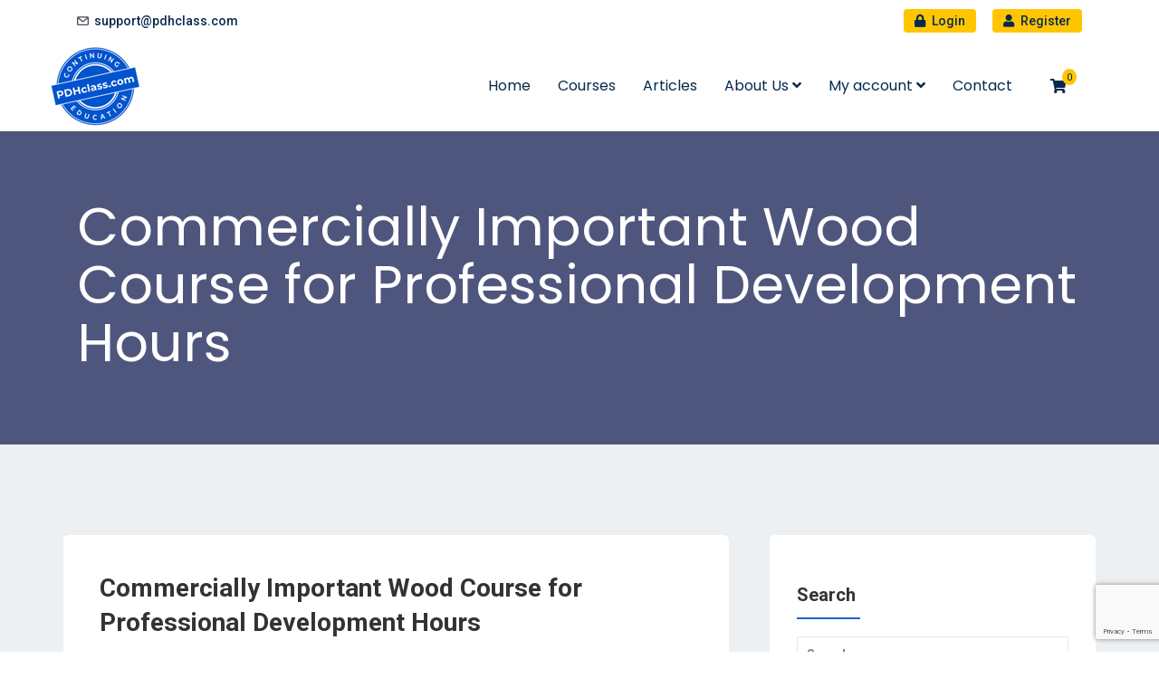

--- FILE ---
content_type: text/html; charset=utf-8
request_url: https://www.google.com/recaptcha/api2/anchor?ar=1&k=6LcnaQoaAAAAADImRTaE8OooPwAQr82pwArpM4Gg&co=aHR0cHM6Ly9wZGhjbGFzcy5jb206NDQz&hl=en&v=N67nZn4AqZkNcbeMu4prBgzg&size=invisible&anchor-ms=20000&execute-ms=30000&cb=7lk1jisuieiq
body_size: 48820
content:
<!DOCTYPE HTML><html dir="ltr" lang="en"><head><meta http-equiv="Content-Type" content="text/html; charset=UTF-8">
<meta http-equiv="X-UA-Compatible" content="IE=edge">
<title>reCAPTCHA</title>
<style type="text/css">
/* cyrillic-ext */
@font-face {
  font-family: 'Roboto';
  font-style: normal;
  font-weight: 400;
  font-stretch: 100%;
  src: url(//fonts.gstatic.com/s/roboto/v48/KFO7CnqEu92Fr1ME7kSn66aGLdTylUAMa3GUBHMdazTgWw.woff2) format('woff2');
  unicode-range: U+0460-052F, U+1C80-1C8A, U+20B4, U+2DE0-2DFF, U+A640-A69F, U+FE2E-FE2F;
}
/* cyrillic */
@font-face {
  font-family: 'Roboto';
  font-style: normal;
  font-weight: 400;
  font-stretch: 100%;
  src: url(//fonts.gstatic.com/s/roboto/v48/KFO7CnqEu92Fr1ME7kSn66aGLdTylUAMa3iUBHMdazTgWw.woff2) format('woff2');
  unicode-range: U+0301, U+0400-045F, U+0490-0491, U+04B0-04B1, U+2116;
}
/* greek-ext */
@font-face {
  font-family: 'Roboto';
  font-style: normal;
  font-weight: 400;
  font-stretch: 100%;
  src: url(//fonts.gstatic.com/s/roboto/v48/KFO7CnqEu92Fr1ME7kSn66aGLdTylUAMa3CUBHMdazTgWw.woff2) format('woff2');
  unicode-range: U+1F00-1FFF;
}
/* greek */
@font-face {
  font-family: 'Roboto';
  font-style: normal;
  font-weight: 400;
  font-stretch: 100%;
  src: url(//fonts.gstatic.com/s/roboto/v48/KFO7CnqEu92Fr1ME7kSn66aGLdTylUAMa3-UBHMdazTgWw.woff2) format('woff2');
  unicode-range: U+0370-0377, U+037A-037F, U+0384-038A, U+038C, U+038E-03A1, U+03A3-03FF;
}
/* math */
@font-face {
  font-family: 'Roboto';
  font-style: normal;
  font-weight: 400;
  font-stretch: 100%;
  src: url(//fonts.gstatic.com/s/roboto/v48/KFO7CnqEu92Fr1ME7kSn66aGLdTylUAMawCUBHMdazTgWw.woff2) format('woff2');
  unicode-range: U+0302-0303, U+0305, U+0307-0308, U+0310, U+0312, U+0315, U+031A, U+0326-0327, U+032C, U+032F-0330, U+0332-0333, U+0338, U+033A, U+0346, U+034D, U+0391-03A1, U+03A3-03A9, U+03B1-03C9, U+03D1, U+03D5-03D6, U+03F0-03F1, U+03F4-03F5, U+2016-2017, U+2034-2038, U+203C, U+2040, U+2043, U+2047, U+2050, U+2057, U+205F, U+2070-2071, U+2074-208E, U+2090-209C, U+20D0-20DC, U+20E1, U+20E5-20EF, U+2100-2112, U+2114-2115, U+2117-2121, U+2123-214F, U+2190, U+2192, U+2194-21AE, U+21B0-21E5, U+21F1-21F2, U+21F4-2211, U+2213-2214, U+2216-22FF, U+2308-230B, U+2310, U+2319, U+231C-2321, U+2336-237A, U+237C, U+2395, U+239B-23B7, U+23D0, U+23DC-23E1, U+2474-2475, U+25AF, U+25B3, U+25B7, U+25BD, U+25C1, U+25CA, U+25CC, U+25FB, U+266D-266F, U+27C0-27FF, U+2900-2AFF, U+2B0E-2B11, U+2B30-2B4C, U+2BFE, U+3030, U+FF5B, U+FF5D, U+1D400-1D7FF, U+1EE00-1EEFF;
}
/* symbols */
@font-face {
  font-family: 'Roboto';
  font-style: normal;
  font-weight: 400;
  font-stretch: 100%;
  src: url(//fonts.gstatic.com/s/roboto/v48/KFO7CnqEu92Fr1ME7kSn66aGLdTylUAMaxKUBHMdazTgWw.woff2) format('woff2');
  unicode-range: U+0001-000C, U+000E-001F, U+007F-009F, U+20DD-20E0, U+20E2-20E4, U+2150-218F, U+2190, U+2192, U+2194-2199, U+21AF, U+21E6-21F0, U+21F3, U+2218-2219, U+2299, U+22C4-22C6, U+2300-243F, U+2440-244A, U+2460-24FF, U+25A0-27BF, U+2800-28FF, U+2921-2922, U+2981, U+29BF, U+29EB, U+2B00-2BFF, U+4DC0-4DFF, U+FFF9-FFFB, U+10140-1018E, U+10190-1019C, U+101A0, U+101D0-101FD, U+102E0-102FB, U+10E60-10E7E, U+1D2C0-1D2D3, U+1D2E0-1D37F, U+1F000-1F0FF, U+1F100-1F1AD, U+1F1E6-1F1FF, U+1F30D-1F30F, U+1F315, U+1F31C, U+1F31E, U+1F320-1F32C, U+1F336, U+1F378, U+1F37D, U+1F382, U+1F393-1F39F, U+1F3A7-1F3A8, U+1F3AC-1F3AF, U+1F3C2, U+1F3C4-1F3C6, U+1F3CA-1F3CE, U+1F3D4-1F3E0, U+1F3ED, U+1F3F1-1F3F3, U+1F3F5-1F3F7, U+1F408, U+1F415, U+1F41F, U+1F426, U+1F43F, U+1F441-1F442, U+1F444, U+1F446-1F449, U+1F44C-1F44E, U+1F453, U+1F46A, U+1F47D, U+1F4A3, U+1F4B0, U+1F4B3, U+1F4B9, U+1F4BB, U+1F4BF, U+1F4C8-1F4CB, U+1F4D6, U+1F4DA, U+1F4DF, U+1F4E3-1F4E6, U+1F4EA-1F4ED, U+1F4F7, U+1F4F9-1F4FB, U+1F4FD-1F4FE, U+1F503, U+1F507-1F50B, U+1F50D, U+1F512-1F513, U+1F53E-1F54A, U+1F54F-1F5FA, U+1F610, U+1F650-1F67F, U+1F687, U+1F68D, U+1F691, U+1F694, U+1F698, U+1F6AD, U+1F6B2, U+1F6B9-1F6BA, U+1F6BC, U+1F6C6-1F6CF, U+1F6D3-1F6D7, U+1F6E0-1F6EA, U+1F6F0-1F6F3, U+1F6F7-1F6FC, U+1F700-1F7FF, U+1F800-1F80B, U+1F810-1F847, U+1F850-1F859, U+1F860-1F887, U+1F890-1F8AD, U+1F8B0-1F8BB, U+1F8C0-1F8C1, U+1F900-1F90B, U+1F93B, U+1F946, U+1F984, U+1F996, U+1F9E9, U+1FA00-1FA6F, U+1FA70-1FA7C, U+1FA80-1FA89, U+1FA8F-1FAC6, U+1FACE-1FADC, U+1FADF-1FAE9, U+1FAF0-1FAF8, U+1FB00-1FBFF;
}
/* vietnamese */
@font-face {
  font-family: 'Roboto';
  font-style: normal;
  font-weight: 400;
  font-stretch: 100%;
  src: url(//fonts.gstatic.com/s/roboto/v48/KFO7CnqEu92Fr1ME7kSn66aGLdTylUAMa3OUBHMdazTgWw.woff2) format('woff2');
  unicode-range: U+0102-0103, U+0110-0111, U+0128-0129, U+0168-0169, U+01A0-01A1, U+01AF-01B0, U+0300-0301, U+0303-0304, U+0308-0309, U+0323, U+0329, U+1EA0-1EF9, U+20AB;
}
/* latin-ext */
@font-face {
  font-family: 'Roboto';
  font-style: normal;
  font-weight: 400;
  font-stretch: 100%;
  src: url(//fonts.gstatic.com/s/roboto/v48/KFO7CnqEu92Fr1ME7kSn66aGLdTylUAMa3KUBHMdazTgWw.woff2) format('woff2');
  unicode-range: U+0100-02BA, U+02BD-02C5, U+02C7-02CC, U+02CE-02D7, U+02DD-02FF, U+0304, U+0308, U+0329, U+1D00-1DBF, U+1E00-1E9F, U+1EF2-1EFF, U+2020, U+20A0-20AB, U+20AD-20C0, U+2113, U+2C60-2C7F, U+A720-A7FF;
}
/* latin */
@font-face {
  font-family: 'Roboto';
  font-style: normal;
  font-weight: 400;
  font-stretch: 100%;
  src: url(//fonts.gstatic.com/s/roboto/v48/KFO7CnqEu92Fr1ME7kSn66aGLdTylUAMa3yUBHMdazQ.woff2) format('woff2');
  unicode-range: U+0000-00FF, U+0131, U+0152-0153, U+02BB-02BC, U+02C6, U+02DA, U+02DC, U+0304, U+0308, U+0329, U+2000-206F, U+20AC, U+2122, U+2191, U+2193, U+2212, U+2215, U+FEFF, U+FFFD;
}
/* cyrillic-ext */
@font-face {
  font-family: 'Roboto';
  font-style: normal;
  font-weight: 500;
  font-stretch: 100%;
  src: url(//fonts.gstatic.com/s/roboto/v48/KFO7CnqEu92Fr1ME7kSn66aGLdTylUAMa3GUBHMdazTgWw.woff2) format('woff2');
  unicode-range: U+0460-052F, U+1C80-1C8A, U+20B4, U+2DE0-2DFF, U+A640-A69F, U+FE2E-FE2F;
}
/* cyrillic */
@font-face {
  font-family: 'Roboto';
  font-style: normal;
  font-weight: 500;
  font-stretch: 100%;
  src: url(//fonts.gstatic.com/s/roboto/v48/KFO7CnqEu92Fr1ME7kSn66aGLdTylUAMa3iUBHMdazTgWw.woff2) format('woff2');
  unicode-range: U+0301, U+0400-045F, U+0490-0491, U+04B0-04B1, U+2116;
}
/* greek-ext */
@font-face {
  font-family: 'Roboto';
  font-style: normal;
  font-weight: 500;
  font-stretch: 100%;
  src: url(//fonts.gstatic.com/s/roboto/v48/KFO7CnqEu92Fr1ME7kSn66aGLdTylUAMa3CUBHMdazTgWw.woff2) format('woff2');
  unicode-range: U+1F00-1FFF;
}
/* greek */
@font-face {
  font-family: 'Roboto';
  font-style: normal;
  font-weight: 500;
  font-stretch: 100%;
  src: url(//fonts.gstatic.com/s/roboto/v48/KFO7CnqEu92Fr1ME7kSn66aGLdTylUAMa3-UBHMdazTgWw.woff2) format('woff2');
  unicode-range: U+0370-0377, U+037A-037F, U+0384-038A, U+038C, U+038E-03A1, U+03A3-03FF;
}
/* math */
@font-face {
  font-family: 'Roboto';
  font-style: normal;
  font-weight: 500;
  font-stretch: 100%;
  src: url(//fonts.gstatic.com/s/roboto/v48/KFO7CnqEu92Fr1ME7kSn66aGLdTylUAMawCUBHMdazTgWw.woff2) format('woff2');
  unicode-range: U+0302-0303, U+0305, U+0307-0308, U+0310, U+0312, U+0315, U+031A, U+0326-0327, U+032C, U+032F-0330, U+0332-0333, U+0338, U+033A, U+0346, U+034D, U+0391-03A1, U+03A3-03A9, U+03B1-03C9, U+03D1, U+03D5-03D6, U+03F0-03F1, U+03F4-03F5, U+2016-2017, U+2034-2038, U+203C, U+2040, U+2043, U+2047, U+2050, U+2057, U+205F, U+2070-2071, U+2074-208E, U+2090-209C, U+20D0-20DC, U+20E1, U+20E5-20EF, U+2100-2112, U+2114-2115, U+2117-2121, U+2123-214F, U+2190, U+2192, U+2194-21AE, U+21B0-21E5, U+21F1-21F2, U+21F4-2211, U+2213-2214, U+2216-22FF, U+2308-230B, U+2310, U+2319, U+231C-2321, U+2336-237A, U+237C, U+2395, U+239B-23B7, U+23D0, U+23DC-23E1, U+2474-2475, U+25AF, U+25B3, U+25B7, U+25BD, U+25C1, U+25CA, U+25CC, U+25FB, U+266D-266F, U+27C0-27FF, U+2900-2AFF, U+2B0E-2B11, U+2B30-2B4C, U+2BFE, U+3030, U+FF5B, U+FF5D, U+1D400-1D7FF, U+1EE00-1EEFF;
}
/* symbols */
@font-face {
  font-family: 'Roboto';
  font-style: normal;
  font-weight: 500;
  font-stretch: 100%;
  src: url(//fonts.gstatic.com/s/roboto/v48/KFO7CnqEu92Fr1ME7kSn66aGLdTylUAMaxKUBHMdazTgWw.woff2) format('woff2');
  unicode-range: U+0001-000C, U+000E-001F, U+007F-009F, U+20DD-20E0, U+20E2-20E4, U+2150-218F, U+2190, U+2192, U+2194-2199, U+21AF, U+21E6-21F0, U+21F3, U+2218-2219, U+2299, U+22C4-22C6, U+2300-243F, U+2440-244A, U+2460-24FF, U+25A0-27BF, U+2800-28FF, U+2921-2922, U+2981, U+29BF, U+29EB, U+2B00-2BFF, U+4DC0-4DFF, U+FFF9-FFFB, U+10140-1018E, U+10190-1019C, U+101A0, U+101D0-101FD, U+102E0-102FB, U+10E60-10E7E, U+1D2C0-1D2D3, U+1D2E0-1D37F, U+1F000-1F0FF, U+1F100-1F1AD, U+1F1E6-1F1FF, U+1F30D-1F30F, U+1F315, U+1F31C, U+1F31E, U+1F320-1F32C, U+1F336, U+1F378, U+1F37D, U+1F382, U+1F393-1F39F, U+1F3A7-1F3A8, U+1F3AC-1F3AF, U+1F3C2, U+1F3C4-1F3C6, U+1F3CA-1F3CE, U+1F3D4-1F3E0, U+1F3ED, U+1F3F1-1F3F3, U+1F3F5-1F3F7, U+1F408, U+1F415, U+1F41F, U+1F426, U+1F43F, U+1F441-1F442, U+1F444, U+1F446-1F449, U+1F44C-1F44E, U+1F453, U+1F46A, U+1F47D, U+1F4A3, U+1F4B0, U+1F4B3, U+1F4B9, U+1F4BB, U+1F4BF, U+1F4C8-1F4CB, U+1F4D6, U+1F4DA, U+1F4DF, U+1F4E3-1F4E6, U+1F4EA-1F4ED, U+1F4F7, U+1F4F9-1F4FB, U+1F4FD-1F4FE, U+1F503, U+1F507-1F50B, U+1F50D, U+1F512-1F513, U+1F53E-1F54A, U+1F54F-1F5FA, U+1F610, U+1F650-1F67F, U+1F687, U+1F68D, U+1F691, U+1F694, U+1F698, U+1F6AD, U+1F6B2, U+1F6B9-1F6BA, U+1F6BC, U+1F6C6-1F6CF, U+1F6D3-1F6D7, U+1F6E0-1F6EA, U+1F6F0-1F6F3, U+1F6F7-1F6FC, U+1F700-1F7FF, U+1F800-1F80B, U+1F810-1F847, U+1F850-1F859, U+1F860-1F887, U+1F890-1F8AD, U+1F8B0-1F8BB, U+1F8C0-1F8C1, U+1F900-1F90B, U+1F93B, U+1F946, U+1F984, U+1F996, U+1F9E9, U+1FA00-1FA6F, U+1FA70-1FA7C, U+1FA80-1FA89, U+1FA8F-1FAC6, U+1FACE-1FADC, U+1FADF-1FAE9, U+1FAF0-1FAF8, U+1FB00-1FBFF;
}
/* vietnamese */
@font-face {
  font-family: 'Roboto';
  font-style: normal;
  font-weight: 500;
  font-stretch: 100%;
  src: url(//fonts.gstatic.com/s/roboto/v48/KFO7CnqEu92Fr1ME7kSn66aGLdTylUAMa3OUBHMdazTgWw.woff2) format('woff2');
  unicode-range: U+0102-0103, U+0110-0111, U+0128-0129, U+0168-0169, U+01A0-01A1, U+01AF-01B0, U+0300-0301, U+0303-0304, U+0308-0309, U+0323, U+0329, U+1EA0-1EF9, U+20AB;
}
/* latin-ext */
@font-face {
  font-family: 'Roboto';
  font-style: normal;
  font-weight: 500;
  font-stretch: 100%;
  src: url(//fonts.gstatic.com/s/roboto/v48/KFO7CnqEu92Fr1ME7kSn66aGLdTylUAMa3KUBHMdazTgWw.woff2) format('woff2');
  unicode-range: U+0100-02BA, U+02BD-02C5, U+02C7-02CC, U+02CE-02D7, U+02DD-02FF, U+0304, U+0308, U+0329, U+1D00-1DBF, U+1E00-1E9F, U+1EF2-1EFF, U+2020, U+20A0-20AB, U+20AD-20C0, U+2113, U+2C60-2C7F, U+A720-A7FF;
}
/* latin */
@font-face {
  font-family: 'Roboto';
  font-style: normal;
  font-weight: 500;
  font-stretch: 100%;
  src: url(//fonts.gstatic.com/s/roboto/v48/KFO7CnqEu92Fr1ME7kSn66aGLdTylUAMa3yUBHMdazQ.woff2) format('woff2');
  unicode-range: U+0000-00FF, U+0131, U+0152-0153, U+02BB-02BC, U+02C6, U+02DA, U+02DC, U+0304, U+0308, U+0329, U+2000-206F, U+20AC, U+2122, U+2191, U+2193, U+2212, U+2215, U+FEFF, U+FFFD;
}
/* cyrillic-ext */
@font-face {
  font-family: 'Roboto';
  font-style: normal;
  font-weight: 900;
  font-stretch: 100%;
  src: url(//fonts.gstatic.com/s/roboto/v48/KFO7CnqEu92Fr1ME7kSn66aGLdTylUAMa3GUBHMdazTgWw.woff2) format('woff2');
  unicode-range: U+0460-052F, U+1C80-1C8A, U+20B4, U+2DE0-2DFF, U+A640-A69F, U+FE2E-FE2F;
}
/* cyrillic */
@font-face {
  font-family: 'Roboto';
  font-style: normal;
  font-weight: 900;
  font-stretch: 100%;
  src: url(//fonts.gstatic.com/s/roboto/v48/KFO7CnqEu92Fr1ME7kSn66aGLdTylUAMa3iUBHMdazTgWw.woff2) format('woff2');
  unicode-range: U+0301, U+0400-045F, U+0490-0491, U+04B0-04B1, U+2116;
}
/* greek-ext */
@font-face {
  font-family: 'Roboto';
  font-style: normal;
  font-weight: 900;
  font-stretch: 100%;
  src: url(//fonts.gstatic.com/s/roboto/v48/KFO7CnqEu92Fr1ME7kSn66aGLdTylUAMa3CUBHMdazTgWw.woff2) format('woff2');
  unicode-range: U+1F00-1FFF;
}
/* greek */
@font-face {
  font-family: 'Roboto';
  font-style: normal;
  font-weight: 900;
  font-stretch: 100%;
  src: url(//fonts.gstatic.com/s/roboto/v48/KFO7CnqEu92Fr1ME7kSn66aGLdTylUAMa3-UBHMdazTgWw.woff2) format('woff2');
  unicode-range: U+0370-0377, U+037A-037F, U+0384-038A, U+038C, U+038E-03A1, U+03A3-03FF;
}
/* math */
@font-face {
  font-family: 'Roboto';
  font-style: normal;
  font-weight: 900;
  font-stretch: 100%;
  src: url(//fonts.gstatic.com/s/roboto/v48/KFO7CnqEu92Fr1ME7kSn66aGLdTylUAMawCUBHMdazTgWw.woff2) format('woff2');
  unicode-range: U+0302-0303, U+0305, U+0307-0308, U+0310, U+0312, U+0315, U+031A, U+0326-0327, U+032C, U+032F-0330, U+0332-0333, U+0338, U+033A, U+0346, U+034D, U+0391-03A1, U+03A3-03A9, U+03B1-03C9, U+03D1, U+03D5-03D6, U+03F0-03F1, U+03F4-03F5, U+2016-2017, U+2034-2038, U+203C, U+2040, U+2043, U+2047, U+2050, U+2057, U+205F, U+2070-2071, U+2074-208E, U+2090-209C, U+20D0-20DC, U+20E1, U+20E5-20EF, U+2100-2112, U+2114-2115, U+2117-2121, U+2123-214F, U+2190, U+2192, U+2194-21AE, U+21B0-21E5, U+21F1-21F2, U+21F4-2211, U+2213-2214, U+2216-22FF, U+2308-230B, U+2310, U+2319, U+231C-2321, U+2336-237A, U+237C, U+2395, U+239B-23B7, U+23D0, U+23DC-23E1, U+2474-2475, U+25AF, U+25B3, U+25B7, U+25BD, U+25C1, U+25CA, U+25CC, U+25FB, U+266D-266F, U+27C0-27FF, U+2900-2AFF, U+2B0E-2B11, U+2B30-2B4C, U+2BFE, U+3030, U+FF5B, U+FF5D, U+1D400-1D7FF, U+1EE00-1EEFF;
}
/* symbols */
@font-face {
  font-family: 'Roboto';
  font-style: normal;
  font-weight: 900;
  font-stretch: 100%;
  src: url(//fonts.gstatic.com/s/roboto/v48/KFO7CnqEu92Fr1ME7kSn66aGLdTylUAMaxKUBHMdazTgWw.woff2) format('woff2');
  unicode-range: U+0001-000C, U+000E-001F, U+007F-009F, U+20DD-20E0, U+20E2-20E4, U+2150-218F, U+2190, U+2192, U+2194-2199, U+21AF, U+21E6-21F0, U+21F3, U+2218-2219, U+2299, U+22C4-22C6, U+2300-243F, U+2440-244A, U+2460-24FF, U+25A0-27BF, U+2800-28FF, U+2921-2922, U+2981, U+29BF, U+29EB, U+2B00-2BFF, U+4DC0-4DFF, U+FFF9-FFFB, U+10140-1018E, U+10190-1019C, U+101A0, U+101D0-101FD, U+102E0-102FB, U+10E60-10E7E, U+1D2C0-1D2D3, U+1D2E0-1D37F, U+1F000-1F0FF, U+1F100-1F1AD, U+1F1E6-1F1FF, U+1F30D-1F30F, U+1F315, U+1F31C, U+1F31E, U+1F320-1F32C, U+1F336, U+1F378, U+1F37D, U+1F382, U+1F393-1F39F, U+1F3A7-1F3A8, U+1F3AC-1F3AF, U+1F3C2, U+1F3C4-1F3C6, U+1F3CA-1F3CE, U+1F3D4-1F3E0, U+1F3ED, U+1F3F1-1F3F3, U+1F3F5-1F3F7, U+1F408, U+1F415, U+1F41F, U+1F426, U+1F43F, U+1F441-1F442, U+1F444, U+1F446-1F449, U+1F44C-1F44E, U+1F453, U+1F46A, U+1F47D, U+1F4A3, U+1F4B0, U+1F4B3, U+1F4B9, U+1F4BB, U+1F4BF, U+1F4C8-1F4CB, U+1F4D6, U+1F4DA, U+1F4DF, U+1F4E3-1F4E6, U+1F4EA-1F4ED, U+1F4F7, U+1F4F9-1F4FB, U+1F4FD-1F4FE, U+1F503, U+1F507-1F50B, U+1F50D, U+1F512-1F513, U+1F53E-1F54A, U+1F54F-1F5FA, U+1F610, U+1F650-1F67F, U+1F687, U+1F68D, U+1F691, U+1F694, U+1F698, U+1F6AD, U+1F6B2, U+1F6B9-1F6BA, U+1F6BC, U+1F6C6-1F6CF, U+1F6D3-1F6D7, U+1F6E0-1F6EA, U+1F6F0-1F6F3, U+1F6F7-1F6FC, U+1F700-1F7FF, U+1F800-1F80B, U+1F810-1F847, U+1F850-1F859, U+1F860-1F887, U+1F890-1F8AD, U+1F8B0-1F8BB, U+1F8C0-1F8C1, U+1F900-1F90B, U+1F93B, U+1F946, U+1F984, U+1F996, U+1F9E9, U+1FA00-1FA6F, U+1FA70-1FA7C, U+1FA80-1FA89, U+1FA8F-1FAC6, U+1FACE-1FADC, U+1FADF-1FAE9, U+1FAF0-1FAF8, U+1FB00-1FBFF;
}
/* vietnamese */
@font-face {
  font-family: 'Roboto';
  font-style: normal;
  font-weight: 900;
  font-stretch: 100%;
  src: url(//fonts.gstatic.com/s/roboto/v48/KFO7CnqEu92Fr1ME7kSn66aGLdTylUAMa3OUBHMdazTgWw.woff2) format('woff2');
  unicode-range: U+0102-0103, U+0110-0111, U+0128-0129, U+0168-0169, U+01A0-01A1, U+01AF-01B0, U+0300-0301, U+0303-0304, U+0308-0309, U+0323, U+0329, U+1EA0-1EF9, U+20AB;
}
/* latin-ext */
@font-face {
  font-family: 'Roboto';
  font-style: normal;
  font-weight: 900;
  font-stretch: 100%;
  src: url(//fonts.gstatic.com/s/roboto/v48/KFO7CnqEu92Fr1ME7kSn66aGLdTylUAMa3KUBHMdazTgWw.woff2) format('woff2');
  unicode-range: U+0100-02BA, U+02BD-02C5, U+02C7-02CC, U+02CE-02D7, U+02DD-02FF, U+0304, U+0308, U+0329, U+1D00-1DBF, U+1E00-1E9F, U+1EF2-1EFF, U+2020, U+20A0-20AB, U+20AD-20C0, U+2113, U+2C60-2C7F, U+A720-A7FF;
}
/* latin */
@font-face {
  font-family: 'Roboto';
  font-style: normal;
  font-weight: 900;
  font-stretch: 100%;
  src: url(//fonts.gstatic.com/s/roboto/v48/KFO7CnqEu92Fr1ME7kSn66aGLdTylUAMa3yUBHMdazQ.woff2) format('woff2');
  unicode-range: U+0000-00FF, U+0131, U+0152-0153, U+02BB-02BC, U+02C6, U+02DA, U+02DC, U+0304, U+0308, U+0329, U+2000-206F, U+20AC, U+2122, U+2191, U+2193, U+2212, U+2215, U+FEFF, U+FFFD;
}

</style>
<link rel="stylesheet" type="text/css" href="https://www.gstatic.com/recaptcha/releases/N67nZn4AqZkNcbeMu4prBgzg/styles__ltr.css">
<script nonce="8EFL188E9PCVmh0xrfo9uQ" type="text/javascript">window['__recaptcha_api'] = 'https://www.google.com/recaptcha/api2/';</script>
<script type="text/javascript" src="https://www.gstatic.com/recaptcha/releases/N67nZn4AqZkNcbeMu4prBgzg/recaptcha__en.js" nonce="8EFL188E9PCVmh0xrfo9uQ">
      
    </script></head>
<body><div id="rc-anchor-alert" class="rc-anchor-alert"></div>
<input type="hidden" id="recaptcha-token" value="[base64]">
<script type="text/javascript" nonce="8EFL188E9PCVmh0xrfo9uQ">
      recaptcha.anchor.Main.init("[\x22ainput\x22,[\x22bgdata\x22,\x22\x22,\[base64]/[base64]/[base64]/[base64]/[base64]/[base64]/KGcoTywyNTMsTy5PKSxVRyhPLEMpKTpnKE8sMjUzLEMpLE8pKSxsKSksTykpfSxieT1mdW5jdGlvbihDLE8sdSxsKXtmb3IobD0odT1SKEMpLDApO08+MDtPLS0pbD1sPDw4fFooQyk7ZyhDLHUsbCl9LFVHPWZ1bmN0aW9uKEMsTyl7Qy5pLmxlbmd0aD4xMDQ/[base64]/[base64]/[base64]/[base64]/[base64]/[base64]/[base64]\\u003d\x22,\[base64]\\u003d\x22,\[base64]/CgMONw5fDoSM8UWFqJxNVw41EwrYvw5wyYMKUwoZqwpI2wpDCqMOnAsKWPjF/[base64]/Cl8KMZ8OSfcK6wrDDisKHwp7CkjjDin4Zw5nDvsKJwqtUXcKrOELCk8OmX3nDqy9ew4tUwqImDR3CpXlHw7TCrsK6wp4Pw6EqwpjCr1thYsK+woAswrlOwrQwRxbClEjDjg1ew7fCi8KGw7rCql02woFlPwXDlRvDhMKKYsO8wr/DnCzCs8OOwoMzwrIlwr5xAWjCiksjDMOFwoUMR2XDpsK2wrBWw60sGcKHasKtNTNRwqZ9w6dRw64qw69Cw4EFwpDDrsKCIMO4QMOWwq5ZWsKtVsKBwqpxwq/Cp8OOw5bDjXDDrMKtRjIBfsKTwoHDhsORDsOowqzCnyYAw74Aw4piwpjDtUzDk8OWZcONYMKgfcO8BcObG8O3w7nCsn3DisKTw5zCtG/[base64]/w7htNMK0wqkUw6DCksKWSMOBwqDDtk1/wqrDhQkDw6NfwrvChiotwpDDo8O1w6BEOMKHccOhVj7CqxBbbVo1FMOGV8Kjw7g4C1HDgTTCqWvDu8OawqrDiQoNwpbDqnnCmRnCqcKxLsOfbcK8wo3Du8OvX8K/w4TCjsKrCsKyw7NHwrUhHsKVOcKlR8Okw4EqREvCssONw6rDpmJGE07CqcOPZ8OQwoxRJMK0w5PDlMKmwpTCjsK6wrvCuzXCpcK8S8K8M8K9UMONwqAoGsO/wqMaw75rw74LWWPDpsKNTcOmHRHDjMKvw6jChV8DwrI/[base64]/DtnxFRAQsdEBPwpnCl8OgOcKGM8Oew4nDqTDDnFXDiitTwrpZw57Dk1dSFDtafMOCCQV+w5zCpkzCscK0wr8Kwq3CnsKvw7nCu8Kkw4MWw5bCgXhqw6vCu8O1w7DCtMO8w43DpDgEwppUw4nDksKPwo7DoXfCpMOowqRvPBoxIETDpixFVgLDtT/DqwxrU8KqwpvDilrCuWkVFcK0w6ZhNsKIJwLCnMKqwoFvGcK+AD7CgcOTwp/DrsOqwpLCjw7CjnkJSgd1w4jDiMOXIsKeW3hrG8K1w4FWw6TCnMOpwrbDpMKKwo/Do8KWDXvCg3gCwphiw4TDtcKtTDzCowNiwqQzw7TCjcObw7rCr1gPw5fCuSMVwpZGIWLDosKGw4/[base64]/CsMKnecOjEBdJwqDCgi88SQAmwqFxw7zCrsOewqjDjcOqwpfDrkLCpsKHw5Myw7gjwp9EHcKsw4LCg0zClx7CuCVvO8O5KcKgLF4vw6I8UsO+wqYCwrVjK8K6w60Sw4NYcsOdw45QKMOJO8OGw4kBwrQXEcOUwrR1RShcS0lCw7g3DQTDhHl/wp/DjG7DvsK8Uj/CncKLwpTDnsOEwpArwqAsFy88DDNkL8O5w4EWRVQpwrR2XcKdwpnDvMOuTxDDr8KNw5FjLh/DrRgYwrpAwrFvGMKywpzCpBMUesOGw48rwrHDkz7CmcKEGcKmOMKIA0vCokPCosOUw4HCtxQyK8Ogw4LCi8OYFXTDu8OuwooDwoDChMOvE8OQwrvCpsKswrzDvcOew57CqsKWXcO5w5nDmkRBF2TCvsKWw6rDosOuCzkZasKOUHlpwpkDw4/[base64]/wooOwoAvYy7CiWLCkMK/worCiMKJwrfDvl0Ow4XDvmRxw4oUdF5AUMKHdMOTOsOHw4HChsKIwrHDi8KhWls+w5VgDMO1w7fChyoKYMOABsOfWcOew4nCqsOmw4/CrWgKcMOvKcKlYVwSwovCisOEAMK4bsKdWUslwrPDqWoUexETwr3DhE/DhMKfwpPChlLCnsKRIXzCoMKKKsKRwpfCsW5bScKFLcO/JcOiD8O1wqfDgw3CsMKrIWJRwpYwWcOoJi4EOsKVcMOww5DDvcOlw63CgsOGVMKHAiMCw77CosKywq0+w4DDvHfClcO2wpXCsU7DjRfDrXAxw77CqGlCw5fCtk7DpmZ8wqLCpGfDmsOmC1/[base64]/ChTVgw603esKsC8K0w6XDsmrCtjjDu8KtQcO1wq/Cs1DCpknCi3zCpDNhJ8KcwrvCoA4EwqRhw6nChlsANVcrEFgPw5/DjhLDtMKETBDDo8OofjVEwrs9wpV4wrhuwpPCvA8fw4LDg0LCmMOtNxjCtSAKw6vDl205KAbCqTozaMOraFjChiUqw4vDlMKPwpYbc1/CkEUNJsKgFcOBwrPDuA/DonTDi8O5fMK8w57CmsO5w51BG0XDmMKXQ8KZw4h/[base64]/Dv3xRw7RMAcKFw4jChcO+wqZcSsOHw6TCmXrCuiMJGUBCw6FlLmvCr8Onw5FEMSpkTVwfwrcOw7gSJcK2HXVxwrgjw4NCYCLDhMORw4Zpw4bDoh56ZsOPe3l9bsO2w5bDusOCGcK1P8ORecKCw5gTKFZewrpLPU3CmBjCoMKaw5E9wocswq4kOw3DtsKjajg3wr/DssKnwq0wwrrDu8OPw69nfV4nw5w/w5fCosKneMOlw7R3K8KUw5pNAcOow75RPh/CsWnChzrCtMK8UcOtw77DmT5ew6IIw44KwqAfw6tsw6s7wr0Jwp/[base64]/d1DDmWrCriLDsQTDhMOHDzxPwpBKwqzDhsOjw6nCtj7Cr8OUw4PCtcOSQQ3CqirDpMONIMKDcMORfcKZfsKLw7fDksOfw4hmSkfCsgbCgMONUcK8wqXCvcOcK0UiXsOqwrhHaCMDwoJmISHChsOmJ8KKwroRecKDw4w3w5nDvsK/w43DpMOZwrbCm8KaanHDuBI9wqzDnB3CpHrCmsOjFMOAw4d4EcKmw5R9c8Oiw49VWlQLwpJrwonCksK+w4XDtcOHeD4EfMOKwqjCkUrClMOoRMKWwpbDj8Kpw7LCoRjDqcOmwphpJcOKCnwVJMOCCnfDmkJ8XMKgLcKnwptNB8OWwr/[base64]/w4Qkwr3DjcO6S8K0QcOSSlshwo/DosKdw5nCpMOlwp5jw4PCmMOZQhsqKMK2L8OYWWdbwpDCnMOZMcOpXhhNw7DCqUfCnG1QAcKkTS1NwqjDnsOYw5rCkRxWwpUswo7DiVHCpQ/[base64]/RHDCl8O1cMKEwpc2w7nClMKyUUbDuz9aOcKBwozCoV/CojsHMGTDi8OSRSPCvXvClsOaNyk7HlLDgRvCm8K6ORXDrU/DsMKqT8KFw5IOw5DDo8OpwpNiw5TDnhdPwoLCgBzCpjDDqMOXw6cqazDCq8K8w7bCgRjDjsKqVsOuwr0cf8ONI0jDocOWworDhB/DhUR0w4JpGi1hNFd7w5g/wpHCjHJkHsK5w5NfdsKyw7XDlsOQwrrDr11/wqYkw7U4w4pvRhzDoSodZcKzw4/DtUnDsEY+DnPDvsO/DMOGwpjCnmbCrWZ8w4ESwqTCpBrDtwDClcO5E8O6wrdtIUbCiMOVFMKJd8K+UcOHS8OFH8Kkwr3CsFZswol9IFApwqxwwocQFlU7GMKvc8Oxw5/CgcKqcXHCiCkUZjbDl0vCkkzCg8K8eMKTRlTDlS1CasKrwpDDhMKbw55oV1o+wrQcfj3CmGtswqFaw71iwoTCrXrDgMKPwpzDlljDuG5EwpXDrcK1esOxDWHDuMKHw6AWwo7CvHItQMKLTsKrwqJBw5I+wrQZOcKRcgU6wqXDucKaw6rCi0/DrcKjw6Ilw5djVm0dw7woK2tdccKfwoPDqnTCucO1J8O4woxmw7bChR1Bwq3Dh8KPwphkGMOXXMK2wqNuw43Dv8KzBsK6JAsBw4gywrjCmsOoYsO+wrLCr8KbwqbCuyItPsK9w6YSaCVvw7/ClhPDohnCqMK5VBjCmg/[base64]/[base64]/wrghw40xwqjDtHxvwq17w6zCrzrCgz9bfAQ9w7VrPcOWwrXCosOVw43CvcKcwrVkwopkw4Atw61iw4rDk1zClMKKdcK7f0Y8V8Kuw4w8WMO+NFkFTMODMjbCsRFXwrhMdcO+D2DCkXTCnMKYN8K8w6nDnEXCqSTDhjIkLMObw4fDnmJxaADCu8K/CsK2w5Ifw6plwqHDhsKNFCQ8MHtSHcOSRMO6AMOjU8OgdBNmKh0zwpgjF8KHZMKvR8KlwonCncOEw5gswrnClFImw64aw7DCv8KjYMKtPEAYwobClxcsVhJgeBFjw6dqRsK0w4TCghXCh1/CvkJ7J8KBHMKnw5/DvsKPaSvDicKofHrDpsO8FMOtLAcvIsOXwo3DrcKWw6DCoWPDk8OEHcKVwrjDo8K2YMOdEcKDw4NrOG02w43Cpl/[base64]/[base64]/DmsK5KMKgwpTDn058RELCq8Osw6xow7cWwppHwrHCnG9NXEdIPnsQX8OCX8KbTMK/wq7CmcKxRcOkw5xpwo1zw5M3LQXCswoBUR7CiBXCvcKRw4vCm3JUbMOPw6bCk8ONeMOKw67CgmFuw77CiUwWw4V7EcKiDlrCgVBkY8OIKMKuLsKQwqxswpwtLsK/w6nCosOzFVDDoMKCwoXCqMK8w7EEw7A7Vgg1wpTDpmIePcK1RsKJZcOzw70CeDbCiBVxEX9Ewp/CgMKqw75JbsKRaAcfI0QUQ8ObdCYBJcOqeMOmEj06bcKqw5DCjMOqwoPChcKpWxHDhsKJwrHCtREfw7x9wobDqgXCl3zDm8OEwpbClRwbADEKwqtYBjzDvGjDmEd9Il5NM8KtVMKHworCuycaNQ3CvMOxw4HCmSPDssKGwp/DkRJgwpJcW8OAFydyRsOaVsOew5rCuxXCvGJ6dG/CoMK4IklhE2Naw4fDocO1MMOdwpMjw6sWRXUmZsOfGsKfw6LDp8K3IMKKwqscwr3DuCrCu8OCw5bDsW4Ow5wYw7/DqsKwdk5SJ8OSO8KjfMOYwrdWw5o3bQXDn3JkcsKLwo8twrTDtDDCqy7Cqx7DrMO3wo/DjcO4ZzQfScOhw5bDosOow5fCrsOKL2XCnkrDlMOcecKFw4dwwofCnMKFwq5Qw7Z1WxAHwqfCgsOfUMOqw496w5HDpybChUjCocOiw6PDi8OmV8Kkwooqwo7CvcOAwo5Nwq/CuxvDhDDCsVwsw7HCkEnClzZ2c8KIQcO6w5VAw5LDh8OoY8K8CgNwdMOiw4HDh8Ogw4zDrMKUw5DCnsOJOMKHTw/CjXbDjMK3wpDDpsOnwpDCqMK2DsOyw60BTEFNdlDDtMOTLMOLwq5Uw4Edw4PDusK9w7MJwrjDlsOGTsKAw5Ayw6IhD8OvcC/ClHXDn1Fyw6rCrMKfOiLCl3MXK3DCscKNccOJwr1Jw7HCpsOZPzJcCcOEP2NAY8OOdVDDlwxjwpzCrURKwrDDig/CrRQZwrsdwo3DnMOkwqvCsiMge8OidMK5SwNwcjvDjhDCqcKxwrHDpi5Nw7zDl8KzH8KjJ8ORV8KzwprChGzDvMKVw49Jw6sywo3CrAfCkzoqN8O/w6bCmcKmw5USaMOBwqvCssKuGTXDs0rDpXjCglpLbmHDvcOpwrdULEzDiXR1FFR5wpYzw5rDszRybMO4w7tpesK/fw4tw6ESNMKXw78zwq5XPkFfTcOzwolGcVnDksKWV8KSw6kPLsOPwqVXW0TDjWHCkTnCtCTDvXJMw4IvWMKTwrcSw54NRUXCjcOZJ8KTw7rDnXfCghlww5/DumvDmH7CrsO9w5nCljcRX17DtsOMw6JbwrZ/XMK2G2LChMKvwpLDqzUwCFjDscOGw4ouMFTCqMK5wrxnw57CucObIFkmQ8K1wosswrrDkcOce8KBw4XCrMK/w7ZqZHpQwrDCmSTCrsK7w7fCsMO7bMORwrPClQBVw4HCoVoOwoTCtVIfwqlSwrnDpyIGwp8iwp7Cq8OLa2LDjBvChnLCmyUawqHDp0HDu0fDsAPCiMOuwpfChUdIasOnwq/CnitPwqbDgBDChSPDtcKvPsKEfCzDksOMw6jDpkXDtRhxwpVGwrrCscKUC8KBV8O2WcOCwpBww6tqwo8bwpgsw5/CjFbCisK/w7XDi8O+w5HDk8Kowo5VHjPCu39Pwq1aFcOpwrx7UcOwTT9KwpMIwpx4wonCmmDDpCHDn1vDpk0qRCZZZMKsWQjDgMK4wpdgIcKMX8ODw5TCjUfCpsO3VcO/[base64]/[base64]/DosOZV3wUwqzCrCDCpMKtwqhiP8KDwo7CtMKnFALDtcKqQ3XCuyQpwrjDvwIFw4Brwp8sw4g7w4HDgMOLKsKCw6hIdko8XcKuw5lCwpAwVjhNBh/Dt1fDslZ3w4LDsh1oDSIsw5FDw7XDhcOaL8Kcw73Ch8KzCcOVNMO7wrYSw7/[base64]/CkjlAdEDDhMOPf0ZGw7FcdFHCpMOTwozCv1bDisKPwqY4w5jDs8O9VsKnw4cpw5HDncONWcK/NcKlwpjDrzvDnsKXdsO2w64Lw50lZ8OMw746wrsrw6jDpg7Dq2rDoAVjV8Kic8KbDsKyw4wLTUk3OMOyRTDCsDpCPsKxw6Y+AxsUwp/DrW7DlsKsY8O4wovDiWrDm8Oow5HCpGIowp3Crj3DosOfw7IvEMKbLMKNw4zDtz4JD8OBw45mBcOTw4ITwotAFBVUw7/[base64]/DpMOxwrF+C3vCrCBPw7fDjG/DlcK+DsO5b8ONUMOTGRnDvUomMcKLMsOHwqjDoVRxLsOtwoVoFCzCjsOHw4zDs8OaFR9PwojCgmnDlCUnw4YWw51rwp3CvDVpw7Acwo8Qw5/[base64]/DhMKwwqQTw4xHVMK/[base64]/CrkPDvMKzwrVHwoPDkDvDpGJzTMKWwqtuwprDscKrw5nCn2vDoMKBw71jdRbCgMOlw5/CgE7Ci8OlwqzDhBTCncK5YMKgemwwEnDDnwHCqcKIe8KdCsKVYUs0RCVmwpsjw7jCr8KqHMOoFsKZw7V/QAF6woteDzjDiBF7YVrCtWfDlMKnwoHCtcO8w5VOM3DDuMKmw5TDgEEhwpw+PcKgw7jDpxnClCpJN8ODw5gMPV51HMO4MMKABz7DgVHCuRg4w7LChX94wpfDrytYw6DDpy0Obh4yLHzCtcKZAk10ccKWZgUOwpZPEi0nZn5+FyQFw6nDg8KFwp/DpWjDnD1Swrk+w43CpFHCmsOGw6QpXj0wKcOPw6vDvlBDw7HCnsKqb2HDr8OXHsKowqkkwqzDvjpabzIoJmPCqkN4PMOUwowkwrRtwoNtwonCvMOuw65Ne2I8JMKmw4JvcMOaf8OBLgfDm0NCw7XCtUPDmMKbUWnDo8OFwo/CsXwdwprCnsKXVcO/w77Ds3AWdw3ChMKawrnCtsOvZ3ByQz8fVsKEwr7Ch8Kdw7rCu3TDsjjDhcKZw6XDoFVsWMKfZcO8S2dRVsOjwqAXwrQuYXrDlMO7Tid0KsK/wr/Cgyt6w7ZpKGA+Q1bChGzClMO7w5fDp8OwPVPDjMKyw4TDj8K1Mgt5I1zCqcOhckLCoCtIwr9Bw4JFEGvDmsOZw5sUO2tmCsKFw5BdEMKcw69bFDVQLS/Dt1kPH8OFwpJgw4jCg1XCo8O7wrVjV8KAT31vaXIzwr7DrsO3csK1wovDoH1WbUTChnEmwrNmw7/[base64]/TG0dZMODwoAkQsOMwpJ3WcOJw54hw7/CgiHCu1tLFsKgwq/CtsK/w4zCucOUw6HDqsK/w7vCgcKdw4B+w4lvF8OFbMKXwpFIw6PCrQhMKk43CsO5Cx5LYMKPbyfDqj1ocn4EwrjCssO/w5bCi8KjUMOIcsOceHwcwpV7wrHCp3cBZMKIfUXDnHjCqMKtOWDCicKhAsOoVCppM8OTI8O9fFLDhDNHwqsYw5Ylc8Ohw4zCusKWwrLCpsODw7Qnwrd+woLCuzjCisOHwrPCpCbCk8K3wr8zfcKsNzHCvsOQDsK3bsKJwq/CpSvCqsK/[base64]/D2wzJHZpPHvCoMKow5Izwo1XZjw7w5zCg8KIw6LCt8KqwpnCpn8gAcOtFQDCjhhPwpzCusOnEsKew6XDqzXDp8K3woZAKcK1wpXDp8OGXQYZNsKBw4PCkiQ1f0Y3w5nDqsONwpAPez/DrMK6wrzDi8OrwrLCqglbw656wq3CgBnCqcK+P3lpCUcjw4l8ScK/wox8UVjDjcKow5rDtXo1QsKfKsKCwqYUw7pUWsKiOXzCmwxKfcKTw6R0w441elFewqsMQ1vCjSLDucKRwoZGKMO/LmLDmMOsw5fDoSTCtMO1w57CuMOyQcOfE2HDt8O9w4bCoEQfI23Cp3fDnTPDpcOkfVVqVMKRF8O/DV0QKQoswrBlZBzChXVqXXxeAsOfXCfDicOHwp7DjiE0A8OLDQbCmgfDksKfIGZ5wrBtKnLDrnBuwqnDtDLCl8KtUCbCpMKcwpo/H8KuNMO8eF/[base64]/DtXrCslfCvGtuecKPw5lmIcOfJmAgw43DvcKnF1RIfcO3DcKbwpLChArCpiIhHlN8wofCm2XDt07DumgzKxNJw7fCkVPDsMOGw7I/[base64]/DtsKsHsOeEMKNSCXCojbClRrDmlRdwpYIR8OMGcO0wrPCklAfSHbCkcKPNyt7w4Vwwr4+w4kVaBcEwosPMFPCgwnCrHpUwoHDpMKcwr9BwrvDjsOWY2kwDMOCKsO2woQxf8Kmw4UFAEUkw4TCvQACQ8OGBsKxIcOxwqUMe8Kgw6nCpjgpHB0IesOwL8KSw5kkMU/CsnwxNcO+wpfDjQDCiCZ1w5jDjDjDjcOEw43DlBJpAGteEsKcwocgHcKGwo7DisKkwr3DlB5/w6VrWgF7OcOQwojCrC4oIMKnwpDDlwNuWW3DjDsuHMKkBMOud0LDj8OoaMOjwqImwrnCjm/[base64]/w4TCp0s9JQ4uVH81wpBqwqhAw7MGB8KOVcOIbsOtWl4bAAzCsHoqQ8OrRjF0wovCsg1vwqzDjW3CkGvDgcOMwojCvcOLGsO/TcKuFlDDrW/CmMOCw6/DjcOjKgfCpMOra8KxwoHCqh3Do8K4UMKbI1ZvTh0gWcK9wqfDqWDDo8O/[base64]/wrPDmsKjdxkwMAgHwpLDucKlw6zDrcO8woAIw6DDpcOawpYSVsKNw5jCoMK1woLClUxTw7nCm8OQMMOYYMK/w5bDqMKCKMOhfm9aHRHCsjgrw5Z5woDDgwPDjg3Cm8Osw57Dmh3Dp8O9UiXDi0hgwrIkaMO8JATCu37ClEoUO8O2UmXCqDdOwpPCuy0QwoLCuEvDvX1Uwq5ndzIhwpc3wpxaY3PCsntUJsOuw7M1w6jDhsKYA8O9a8OSw6/[base64]/DlgdkF0Yew6p5Z8KVbXHDhnPDggJ+XnnDoMK9w7NQbmrDilTCkU/CkcK6E8OvfcOOwq5AAsKHVcKFw5YhwoLDrFVcwqMZQMKHwqTCj8OCGsO6UMOBXzrCpsK/[base64]/[base64]/DnMKeGMKsAj/DosOYcxdfCcOSYTnCqcKBW8OXAChVJMOtP1klwrnDuzkASMKBw5krw7DCssKcwrzDtcKSw4/CugPCqVPCjMKrBwgDAQBzwpXDk2jDskTCtAvCj8Osw54CwoZ4w4VqRjFWXALDq1wRwpRRw7Vaw7XChhvDnXDCrsOuKA4Nw6bDtsOBwrrChh3CuMOjdsO1w5xHwqUZXDV5TsKdw4TDoMOZw57Cr8KtPsO/Th3ChBlfwp3CjcOkNcKzwrxowoFoBcOMw5h6R1PClsOJwoUcZ8KYFyTCjcORTCIrKnMZRkPCuWJ9A3vDucKDVkV1YsKcecKsw7vChmfDusOXw4sgw5jCgEzDucKvFjLCgsOBQ8OLMnvDmEXDvE5nwr1vw5pGw4/CjmfDjsO7WlHCnMOSNBHDiSjDlX4Ew5HDow0lwp0Bw6fCn08KwpsiTMKJB8KVwpjDuGAYw7HCqMOEfsO2wrNYw5IdwoPCigsMFVPClHDCnsKBw6HCqHrDlClrYSB4N8OowoExwpvDvcOrwp3Dh3vCnRYywrURXcKWwpvDncO0w6LClDRpwoRFacONwq/DhsO/K3UBwo5xd8OWa8Kqw7o5ayPChVMSw6nCj8KJfXEvc2vCicKgEMOiwonCkcKfMsKEw5sIFMOkXBDDj0LDlMKzRMOmw4HCrMK6wpZAbgwhw4J4XR7DjcONw6NJPwvDhRLClMKFwql9fhcEw5HDvy8CwoYiAQTDhMOtw6/Cm2pRw49IwrPChhfDmS1uw7rDhRvDocK+w7cAVcKSwq/CmUHClnnDocKYwpIST1stw5shwpMzcsK4AcKMwrzDtwLDkH3DgcKZYA4zfsKzwpPDucOawoTDp8OyeSJEG13CkAPCscK2eW9QIMKVU8Kgw6/DrsOrbcK7wqxXPcKJw7hYSMKUwqLDrC9Aw73DiMKNZcOPw7cTwqRaw5/DhsOEEsOPw5FLw5/CrsKLAVXDrAh5w6DCj8KCTHrCmWPClsKfRcOuAifDgcKXb8OYAAs1wo4RO8KcWFYWwoYXSBgHwqEWwoIWCsKOGMOsw6xGTH3DtH3CsRU7wqzDssOuwqEWY8Kmw7nDgS7DlRfCrlZbRcKrw5zCrTvClsK0PsK/FcOiw7obwpkSEzlYb1vDiMOMAm3DnMOywpDCncOENFQZWsK+w7glwq3CuVgGWTlJwrYWw4McAUsIdMObw59MUGLCrlrCsSg5woXDnMOMw408w5rDoDxuw6rCo8OyZMORHXFiD1APw5LCqCXCmH90Sw/DhcOrVcK6w7otw513ecKMw6jDtwXClExgw7ZyL8OlT8Ovwp/CsVhswp9XQRvDgcKow7zDsVPDkMOKw7tcw48PSGHCoFJ8e03CnVvCgsK8PcOBBcKbwpTCiMO8wrpKb8OEwpBuPGjDvsK0YFPCjz5ZHk/DiMOcw6nDrcOTwqIiw4TCsMKBwqZcw457w5Uyw7HCnCNNw4MSwp8cw7MTPcKweMKVNsKhw5YlPMKpwr94DMORw5A8wrZkwrgxw7vChcOKFcOjw6/CiA4Zwo11w4ZFTyZ8wqLDucKXwrDDsjfCvsO1NcK+w6w+bcO9wqRjemLCp8Kaw5vCmjfDg8K/[base64]/DgVBqasKDGMKCwprDhFfDhMO4OsOEw7vDk8KgMmoHw4zColLDmi/DnU5LXMOge11JHsK5w7HCqcKETV7CqijDiTLCjcKQw6hywp0kZcKBw63DqsOiwqwVw5tJXsOAAnU7wrFpXxvCnsOaXMK4woXCsn1VBF3DrVbDtMOQw4HDo8OQwqvCp3Q4w7zDoBnCq8Oyw55Pwr/CvxAXT8KvMcOvw7zDvcKxcgvClEkKw4HCo8Onw7MHw7TDj3bCk8KfVDMXBg4aehsNQsKkw7jCmlxySsODw5IsIsKJbFTCjcKewo7CjMOlwppaOlZ/ClIXfBJMeMK5w4EsJDjCk8ODIcKvw74bUE7DjC/Ct1DCmMKJwqDDmUAldEEEw4VNcjjDjyctwoFkN8Ouw6rCn2jDqMOmw6NJwpLCqMOtYsOzZA/CosO3w4zDo8OMc8Oew5vCscOzw5ovwpQIwrFzwq/Dh8OKw5MowojDqMOaw4vClCBmPcOpeMO1YG/Dmkotw4XCpnEKw6vDqwtpwpcHw6DCsgfDoH8GDMOJwrwbKsKrMMKdIsOWwoYswoTDrQzDvsOkT1FnDDXDlmDCqCFawpN9SsOmJ2NgT8KowrbCimZowqFsw6bClSRKwr7DmXYSYDPCs8OQwo82BsKFwp3DmsOmw6tXK3DDgFk/JSsNJ8O0Ald4eAfCp8KaFGBTaE8Uw6vCjcOcw57DusOZUVUtDcKzwrglwp4Yw6fDlcKDOhLDoC53WcKcADDClMOZIxnDucKOAcKyw75Kwq3DmRfDl3zCmhnDkF7CnknCocK1MANTw5Z6w7UfB8KZb8KUNwh8AT/[base64]/GUpOHzV+IsKhCghaUj3DnQBXOBJkw5fCqmvCkcODwo7DusO5wo0mLh/[base64]/[base64]/[base64]/CgThWQWUHXF8rwqXCmMOLw7gew7fCjsKIblnCvcKgRxHCrk/DozTCuQpXw7o4w4LCnBFhw6rCtwIYG1LDvxgGXVXCqRwgw7/[base64]/XTjDnk/DlsOhG29jwq8owr9tw69iw7/DtQQlw5wpa8OTw7AywqHDvVxqX8O4w6PDvMKmDcOwagZaRmgxXQXCvcOHRsOZOMO0w4EvSsKqKcOPYsKaMcKswo3Csy/[base64]/OXxNwqFgwr5LAS7CisOIw7zCmQElw4tIcsOYw5bDpcKhcgxowrLCiEPCijzDgMKGSScowp3Cg2pPw6TCoAl7elfDr8O5w5kbwo/Cq8O7w4cvwpIBXcOfw4TCjhHCksOWwozCvsOxw6VGw4gUAh7DmQtJwpN9w7FPFxzDnQxuAcKlShZoXQvDhMOWwrPCmCPDqcOmw6VYR8O3ecKsw5UPw7vCncOZdcKRw5ZPw4sQw7AaaT7CvHxcwpwVwowqwrHDnsK7CsOcw4DClTIrwrFhWsO/QVfCkwBJw6YqeGhkw7LCrngLWMK8aMOWTsKUAcKRNF/CqwTCn8ObHMKMeFXCrm/[base64]/OcOwworCu8K1wrxzw5zDjcKgNy/[base64]/w6BqTcKXfStcwq7Cm8OYaMOxwoojPwI8N8KJaV/[base64]/[base64]/w7xrHcKPw40IwozDhigqbXchw5NzwqRaDCZrYcO8wprDicKBwqXChCLDpzs4bsO2JcOaaMOew6nChcOXSzzCoDBVITnDm8OGbcOqPUYpacO9MUrDjcOQKcKVwpTCj8OUDMKow6/Dm2TDqGzCnELCv8O1w6PDisK/eUtPG3liNxfChsOqwqrCoMKswojDjsOVTcOoC2pJD1dpw49jRMKYDj/Do8OCw5sjw5nDh0U9wrfDscKpwpDChD/[base64]/CqALCvsOTDMOyKQrCpMOywrBrwp8ywq3DvMOtwrzDp2sPw44twrICWcKFPcOsQB8bI8KBw4XCjR9/aSPDqcOBWQ1XI8KxRBk5wpVZCVvDh8OWNMK1XS/CuHfCvXUeMsOXw4AFcg9YJ3rCocO8WVfDjMOmw6dTNsO+wpfDssOXEsKUYcKOwq/CvMKwwrjDvDxow5PChcKTAMKVY8KKIcKHLk/[base64]/DiMOAwpEAJ2PCilPCl8O1Dn/Cn8KZw4XDiCTDj1XCnsO1w5hBesO5dMOzwoTCmgLDlUtsw57Dp8KPEMKtw5vDvMKBw7hTMsOIw77DuMOkOMKuwpxwasKzcAXCkcKFw47CmDEtw7vDqsKudUXDq1jDssKXw5hZw5coL8Kqw594f8KtQBTCnMKCERXCsEjDmgJPTMOHa0vCkVXCqjbCq3/CslDCtk4UZ8KcSsKcwqPDhsKgwoPDgTbDuU7Con7CucK1w5hdFzHDpTDCoCzCrcOIOsO3w6l1wqscRsKRUGN/wod6SUNIwofDnsO4IcKiEQ/DuUnCi8OWwqLCtRZHwofDn1/[base64]/CoMOIwpkaS1I5wovDrxvCtWBiNMK/RsK8w4fCpMOow5lvwq/CgcKbwoQ1SAAQPDBRw6Jow6bDqMKeacKwR1DCmMOPwrPCg8OdJsOQAsKdNMKjJ8KAOQTCo1vCmy3CjWPCosOUaDfDgFLCiMO/w58pw4/DkStQw7TCssKDZMKHQ3JITg4fw6x5QcKtwpzDkT9zKcKVwpIDw5A4DkjCgQBYLnFmLiXCoiZrbCTChgzDlUQfw4nDm3giw6XCn8KWDksPwrXDv8Kuw5tXwrRTwqF2DcOxwrLCpnHDnH/[base64]/JSrCisONLgTDkE/CjF3CvcKVwr/[base64]/DgR7CkzZ0LMKGM1dWYxUqwox9JsOJw5cvFsK5KUVlKHzDv1vCgcKaEVrCl1UvI8OqKFLDqsKHBWDDtsKTbcO4LBoKw7jDosOaWTfCu8O4V0jDlAEZwqxRw6BLwr8CwowDwqkjeVDDi3bCosOjCDwwHBjCusK6wplnMXvCmcOjbg/CnSbDh8K2B8KjIcOuJMOYw7ZGwovDpGLCqjDDiAIgw7PCq8K5czl1woBoSsOgF8O/w6R3QsO1G3cWHUdFw5QlGVnDkDHCpsOHKUXDucOfwo7CmsKbBCYVwojDi8KJw6DCp3TCjj0iWC1VccKiJ8O5D8OrIcKpwpoGw7/CocOND8OlYxPDkGwgwoY0UMOpwp3DvMKXwq8twpxZB3vCtH3CohXDrXDCvTxMwoQqADktAFdNw7gucsOQwrjDu0XCs8OUD3/DhjDDuRLCk0xzd0A8HWkvw6xcCsK9dcO9w4NbelTCtsOUw77DlwDCicONaStHDg/DjcK6wrYxw6QJwqTDqTpNbsKCNcK5Z2vCkEQwwq/DgMO4w4Igw6ZJJ8OPwpRnwpYvw5sDEsKUw5vDq8O6WsO/EzrCuBw5wqXCm0PDhMK7w5I9T8Kpw7HCmR4XHGzDrjhuSUDDmn5Gw5nCjMOrw4NlVWkPAMObw5/DlMOKdMOuw71VwqggYsOzwrkreMK2EmkWKG1Dwo7CssOTwozChsO8NywWwqkjcsKmbgDCjVvCu8KXwrIBAHUCwrlLw5hSSsOKHcOtwqslVVRLeTTChsOyZcOAZMKKPMOhw5scwpoOwpjCuMKKw5o2GUXCvcKQw5cXDUrDi8Oww7fCi8OXw4Flwp1rUE/DqSXDrTvCl8OzwojCgCklbsKmwoDDj2RkMRnCuScTwo9NJMKgVnJ/[base64]/CgsOIwpkGwpl2WGPDkcOrMggAwrLCuFfDrFbDugxtLwR5wo7DlWwWPGTDqGjDj8OhczFew6N6CTklccKHAcOlPF/CmkLDicOpw7UcwohBb1hfw44Hw4/ChC7ComciPcOLGkcmwpNoXcKDPMOJw4fCtRNiwrNUw6HCpxHCjUrDisOYMH/DvDnCrWlhw48FfB/DtcK/[base64]/CvsO7w7gKfsOWfWUNwoM8JMOOOCguw4TCi8Kiw6/[base64]/Clg83fsKaw77CmsKBw7N6w4laC8OHJlnClhbDqxQYPsKEw7ADw7fDvQZZw6o8a8KXwqHCuMKeB3nDqXNWw4rCvFtpw61vVHLCvT/CncKGwoTClkLCrmrDqSB6cMKfwrXCl8KZw5fCrSIiwr/CpsOTchfCtMO2w7fCj8OjVw8Swp/ClwguFERWw4TDncKKw5XCgVBucVPCj0XClsKEL8OeQmZzw7PCsMKLNsKzw4hUw4pwwq7CrUjClzwGGSbCg8KYWcKuwoMrw7PDjCPCgX8kwpHCh2LCsMKJelwARQRiZG7DtVNEw6rDh0/Dv8OMw7TDii/Ch8OaIMK5w5vDmcOqO8OPIDbDtTBxJcOvXhzDqsOVS8KqPcKdw63CpcOKwrcgwpTDu0vCsnZdfHVeWRXDgWPDncOUBMOVw4PCtsKWwoPCpsOuw4FrBlQ7PDobGyQ9TsKHwq3DnA3Cngk+wok4w7vDkcK2wqMew73CvsOSbChDwpsHd8KlA3/[base64]/[base64]/DtMODG8KbwpPDsT4uEC9yTcKswrhPQwsXwodCS8Kew6zCvMOWHgvDlcOkBsKUWsK6EmQqw4rCj8K7dXvCqcKDKF7CtsKvYMKIwqA5ZR3CpsO2wo/DtcO4dsK1w4Vcw75ROCUoZlAaw67CicOkY3oePMO0wo/DhcO1w79fw5rDmVZuZMK9w59hNxLCgsKYw5PDvljDoy3DksKAw4VxXjh3w40AwrPDncKjw7diwpzDkn4CwpPCmMO1FVlowpV6w6kEw7wMwooHEcOCw4lMSncFO03ClEgDGXgmwpHDk0J5CXPDghXDp8KAAcOpSE/CtGR1PMKqwp/Cti0+w4jCjwnClsOBUMO5GEgjRcKiwqQUw5g5ccKrAcOkGnXDucKnZ3gaw4DCmGVyC8Obw7XCpcOlw4/[base64]/[base64]/DscOJw6TDgzdNfsO1CzBKXsK8BsOGw5LDjsKAw6lxwrzDqcOJDUvCgX0awo/CknhUccKiwoRXwqXCqAPCiFpALGM4w6TDnMO8w7JAwoIJw4fDr8KnHBPDjMKywow7wp0xEcOcaT/Cm8O4wqPDt8OKwqHDpGk1w7vDhwJnwpU/ZTHCssOHOih9eCEBGcODVsOSNWxyH8KJw7jCvUp0wrAqMHjDiTtcw6rDsmDDscKDBSBXw4/DiVFIwrPDvy15YyHDviXCgRrCvcOewqXDjMOdQEPDkw3DpMO9Azlvw5nCmjV2w6QlbsKaO8OgWSx6w5xLRsKEUWI/w6t5wpvDm8KxR8OuZR/DohLCvVXCsHLDk8Orw5XDvcO5wqJ/FcO3GixBRHEOWCXCqEHCiwHCrV3DiVwFGsKePMK5wq/CmTPDiGTCjcK3ShrCjMKJCcOCw5DDpsKOVsOtNcKAwp5HP3dwwpTDqnjDq8Onw5jCom7CiFLClnJNw7/[base64]/w4nCjsO5wpcYwrptBkx9aMObwqMVw70mTyLDv3nCr8K2L2/DlsKVwpXCvxrCmTdqIWobWVDDmXfCucKCJi0Hw6PCqcKQMA1/IcKEAgxTw5VIwopBJ8O2woDCmB0lwpA7cVzDqGLDgsOdw5IrHMO7UcOlwqMcZErDkMKvwo/Ds8K7wrjCp8KtUTzCv8OBNcKgw45eVgleKyDCk8KKw6bDrsK1wpjDqRt9BGF5eQzCucKRSMK1TcKYw5jCiMOTwpV2K8O+d8KmwpfCmMObwqXDgj09HcKYEjQbPMKUw4QQfMOZeMOFw4PDosKcc2d/OWbDucO3aMKiD28dc2LDhsOeJHtwFERLwptow6ZbJ8Ocw54bw6PDsww7YkTCk8O4w5N+wqFdFxYiw47CqMK1OsKiXj/CgcKGw57Cj8KQwrjDjcK+wqzDvjjDtcKRw4Y4woTCs8OkVF/CpjpLb8KhwpbCrMOjwoodwp58UcO7w5gPGsOiQsOvwqXDunEhw4fDg8OAcsKmwp53IX0PwrJDw7/CqsOpwovCnQvDsMOUXQDDpMOKwqTDt2I7w4hKw7dGV8KOw7siw6PCow43e3pkwp/ChhvCpSMdw4E2w6LCv8KNO8KTwqMSwqZ3c8Oow6ZewrAsw4jDilDCkMK+w71ZDD1Sw4R1LBzDjGLDunhZLwhGw7xJBGlWwpdmfsO7b8KWwrbDtWvDu8KnwoTDn8KkwpF5b3LCs0ZywpoTPMOawrXCv3FlHlvCicKlJMKwKAtyw63Csk7CkFpOwrocw4/CmsOXeQ52JlhyTsOXVMKiVcOCwp7ClcKZw44owqIBVW/Cg8OHJC4bwr3DpsK4dSslXcK9DXDCgGsIwrAMF8Ofw7FSwoJMPz5BIgAaw4BVNsK1w5jCuT0NWBXChcK4ZFnCuMOgw7USK0hwHV7DvVXCqcKZw7PDsMKKD8Otw4k2w6LCmMKdK8KOLcOKKx5LwrFAccOfwo5twpjCg3/Dq8OfG8K4wqvCm27CoGHCocKyR3pRwrc5fT7ClwrDlwXCv8KtADUywp7Do0vCu8KHw7nDmMKkEB4NacOtwoXChT7DicKwMmtyw7wbwqXDsQfDsil6CsOlwrnDucOtY13Dk8KHHzzDkcOgEC3CtsKaGk/CtXppK8OsaMKYwq/CqsK9w4fChFvDmcOfwqBeWMO/w5dFwrjClyfCgA/DgMKdORXCuSLCqMOcN0HDtsKiw6fCvF5EJ8O+IAHDk8KsfsOSYMKpw7AewoR4wrjCkMKkwqTCgsKUwpgqwpvCl8Otw63DiGnDp1FXBnlXaR4Fw68Fe8O1wqdvwqfDjHwyDXPDkm0Kw70Rwohmw7DDgBfChnUQw7/CsmA6wp/DniTCj1pHwrBTw7sBw68wS3PCpMKJX8OowoXCrsO4wqBbwqdicgkOfSltRnfCixg4XcOxw6vDkScwAwjDmD8gAsKFw6fDm8KnTcO2w71yw5oJwrfCsCBCw6RUfhJKFw1MLMOTJMO8wqtwwoHDhcKxwrp7E8K/wrxnAsOzw5YJLzkewpw6w6XDp8OZD8OOw6DCuMO6wr3Ct8OpXxx2PQXDliIgM8OJwprDgzXDjQbDgRrCtsKwwoEBCRjDjUXDncK6YMOhw70+w64Mw7vCk8OOwoR1Vg3CjRNcUHc\\u003d\x22],null,[\x22conf\x22,null,\x226LcnaQoaAAAAADImRTaE8OooPwAQr82pwArpM4Gg\x22,0,null,null,null,0,[21,125,63,73,95,87,41,43,42,83,102,105,109,121],[7059694,567],0,null,null,null,null,0,null,0,null,700,1,null,0,\[base64]/76lBhnEnQkZnOKMAhmv8xEZ\x22,0,0,null,null,1,null,0,1,null,null,null,0],\x22https://pdhclass.com:443\x22,null,[3,1,1],null,null,null,1,3600,[\x22https://www.google.com/intl/en/policies/privacy/\x22,\x22https://www.google.com/intl/en/policies/terms/\x22],\x22IQBkP34SR1hcoac+rNx/IoDhC/sdY87ofx4d8YU8kXM\\u003d\x22,1,0,null,1,1769498917172,0,0,[34,20,126,73,57],null,[182,183,78,125],\x22RC-PkpvRmlwrkE88Q\x22,null,null,null,null,null,\x220dAFcWeA5Aa-wiBwO6xzaCHOaWjEg07JADwWBUqKJsKlo3DFeI_Aqcc3RVg7kLsto3jFXV_bICPMrtwkeHaU6tlJRDoJxQjzvuPg\x22,1769581717099]");
    </script></body></html>

--- FILE ---
content_type: text/css
request_url: https://pdhclass.com/wp-content/themes/edumodo-child/style.css?ver=3.5.0
body_size: -283
content:
/**
* Theme Name: Edumodo Child
* Description: This is a child theme of Edumodo, generated by Merlin WP.
* Author: <a href="https://www.themexpert.com/">Themexpert</a>
* Template: edumodo
* Version: 3.5.0
*/